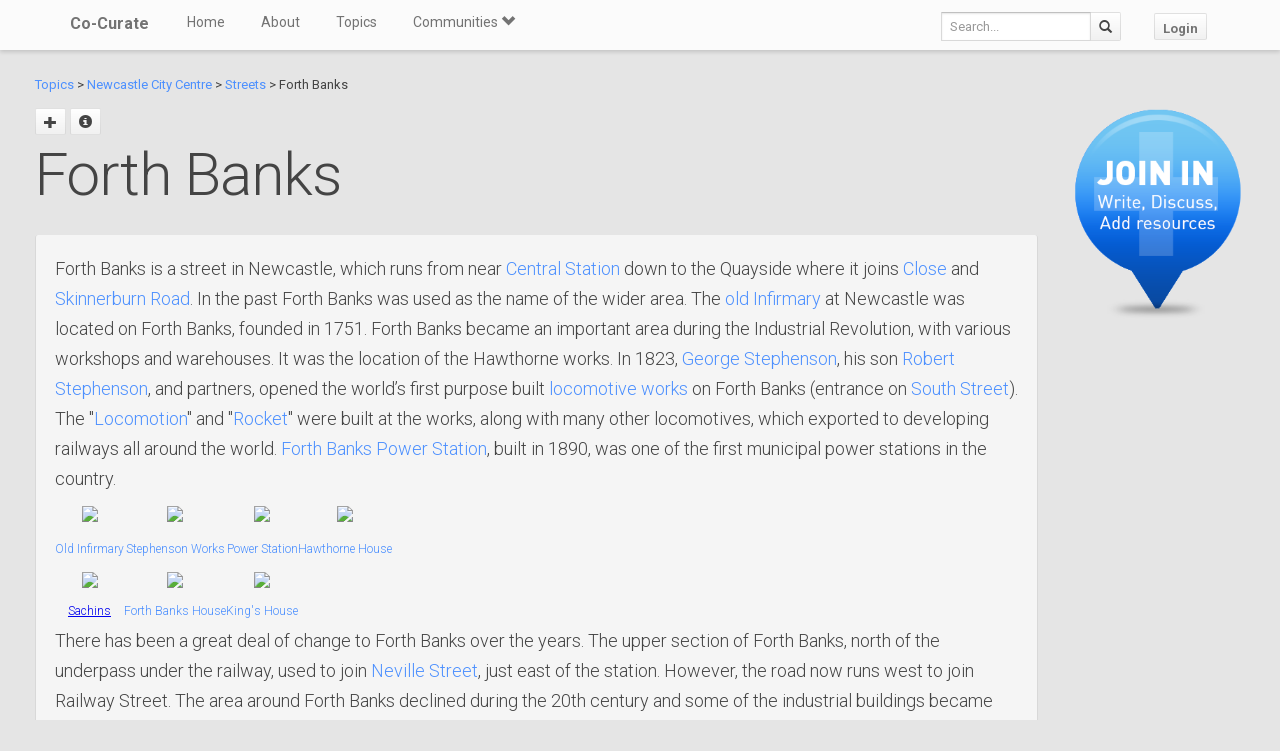

--- FILE ---
content_type: text/html; charset=utf-8
request_url: https://co-curate.ncl.ac.uk/forth-banks/
body_size: 10527
content:



<!DOCTYPE html>
<html lang="en">
<head>
    <meta charset="utf-8">
    <title>Forth Banks, Newcastle | Co-Curate</title>
    <!-- Always force latest IE rendering engine (even in intranet) & Chrome Frame -->
    <meta http-equiv="X-UA-Compatible" content="IE=edge,chrome=1"/>
    <meta name="viewport" content="width=device-width, initial-scale=1.0">
    
    <meta name="keywords" content="Forth Banks, history, local history, heritage, old photographs, community, contribute, north east england">
    <meta name="author" content="">

    <!-- jQuery (necessary for Bootstrap's JavaScript plugins) -->
    <script src="https://ajax.googleapis.com/ajax/libs/jquery/1.11.0/jquery.min.js"></script>
    <script src="//ajax.googleapis.com/ajax/libs/jqueryui/1.10.4/jquery-ui.min.js"></script>
    <script src="/static/js/jquery.cookie.js" type="text/javascript"></script>
    <!-- Include all compiled plugins (below), or include individual files as needed -->
    <script src="/static/bootstrap/js/bootstrap.min.js"></script>

    
    

    <!-- new design layout -->
    <link href="/static/bootstrap/css/bootstrap.min.css" rel="stylesheet">
    <link href='//fonts.googleapis.com/css?family=Roboto:400,300,700' rel='stylesheet' type='text/css'>
    <link rel="stylesheet" href="/static/css/font-awesome.min.css">
    <!--[if IE 7]>
    <link rel="stylesheet" href="/static/css/font-awesome-ie7.min.css">
    <![endif]-->
    <link href="/static/css/bootplus.css" rel="stylesheet">
    <link href="/static/css/bootplus-responsive.css" rel="stylesheet">
    <link href="/static/css/sl-slide.css" rel="stylesheet">

    <!-- Bootstrap -->
    <link rel="stylesheet" href="//ajax.googleapis.com/ajax/libs/jqueryui/1.10.4/themes/smoothness/jquery-ui.css"/>
    <link rel="stylesheet" type="text/css" href="/static/DataTables/media/css/dataTables.bootstrap.css">

    <!-- Add fancyBox css -->
    <link rel="stylesheet" href="/static/fancybox/jquery.fancybox.css" type="text/css" media="screen"/>
    <link rel="stylesheet" href="/static/fancybox/helpers/jquery.fancybox-buttons.css" type="text/css"
          media="screen"/>
    <link rel="stylesheet" href="/static/fancybox/helpers/jquery.fancybox-thumbs.css" type="text/css"
          media="screen"/>

    <link href="/static/owl-carousel/owl.carousel.css" rel="stylesheet">
    <link href="/static/owl-carousel/owl.theme.css" rel="stylesheet">

    <link href="/static/select2/select2.css" rel="stylesheet">


    <link href="/static/dynatree/skin/ui.dynatree.css" rel="stylesheet" type="text/css" id="skinSheet">

    <link rel="stylesheet" type="text/css" href="/static/fluent_comments/css/ajaxcomments.css"/>
    <!-- Custom styles for this template -->
    <link href="/static/css/local_css.css" rel="stylesheet">


    <!-- HTML5 Shim and Respond.js IE8 support of HTML5 elements and media queries -->
    <!-- WARNING: Respond.js doesn't work if you view the page via file:// -->
    <!--[if lt IE 9]>
    <script src="https://oss.maxcdn.com/libs/html5shiv/3.7.0/html5shiv.js"></script>
    <script src="https://oss.maxcdn.com/libs/respond.js/1.4.2/respond.min.js"></script>
    <![endif]-->

    <!--[if lte IE 7]>
        <link rel="stylesheet" type="text/css" href="/static/bootstrap/css/boostrap-ie7.css" />
    <![endif]-->

    <meta name="google-site-verification" content="FVGFzl4ruLRFuDWPTcgDc4hOwWEKr9IG1mrD_SeddWc" />
    
    
</head>
<body>

<header id="top" class="navbar navbar-fixed-top" role="banner">
    <div class="navbar-inner">
        <div class="container">
            <div class="navbar-header ">
                <button type="button" class="navbar-toggle" data-toggle="collapse" data-target=".navbar-collapse">
                    <span class="sr-only">Toggle navigation</span>
                    <span class="icon-bar"></span>
                    <span class="icon-bar"></span>
                    <span class="icon-bar"></span>
                </button>
                <a class="brand" href="/">Co-Curate</a>
            </div>

            <nav class="collapse navbar-collapse " role="navigation">
                <ul class="nav navbar-left">
                    <li>
                        <a href="/">Home</a>
                    </li>
                    <li>
                        <a href="/about/">About</a>
                    </li>
                    <li>
                        <a href="/topics/">Topics</a>
                    </li>
                    <li class="dropdown">
                        <a href="#" class="dropdown-toggle" data-toggle="dropdown">Communities <span
                                class="glyphicon glyphicon-chevron-down"></span></a>
                        
                            <ul class="dropdown-menu">
    
    <li><a href="/communities/9/view/">Co-Curate</a></li>
    
    <li><a href="/communities/10/view/">Tyneside Irish Cultural Society</a></li>
    
    <li role="presentation" class="divider"></li>
    <li><a href="/communities/">View All Communities</a></li>
</ul>
                        
                    </li>
                    
                </ul>
                <ul class="nav navbar-nav navbar-right">
                    <li class="hidden-sm hidden-xs">
                        <form class="navbar-form  navbar-input-group" action="/resources/add/search/">
                            <div class="form-group">
                                <input type="text" class="form-control navbar-search" name="q" placeholder="Search...">
                            </div>
                            <button class="btn btn-default" type="submit"><span
                                    class="glyphicon glyphicon-search"></span></button>
                        </form>
                    </li>
                    
                        <li><a href="/accounts/login/?next=/forth-banks/" class="btn btn-default">Login</a>
                        </li>
                    
                </ul>
                <!--/.nav-collapse -->
            </nav>
            <!--/.container -->
        </div>
        <!--/.navbar-inner -->
    </div>
</header>





<div class="container-fluid" id="main_content">
    
    



    
    
    <div class="row-fluid">
        <div class="col-sm-10 col-md-10">

            <p>
            <a href="/topics/">Topics</a> >
            
                
                    <a href="/city-centre-newcastle/" >Newcastle City Centre</a> >
                
            
                
                    <a href="/streets-of-newcastle-city-centre/" >Streets</a> >
                
            
            Forth Banks
            </p>


            <div id="topic_title" class="hero-unit">
                <a class="fancy_popup fancybox.ajax btn" title="Add sub topic"
                       href="/forth-banks/add/"><span class="glyphicon glyphicon-plus"></span></a>
                
                    
                
                
                <a href="#" class="btn btn-sm" data-toggle="modal" data-target="#topic-info-modal" title="Topic Info">
                       <span class="glyphicon glyphicon-info-sign"></span></a>
                <h1>
                    Forth Banks

                
                </h1>
                <br />
                <div>
                    <div class="well white">Forth Banks is a street in Newcastle, which runs from near <a href="../newcastle-central-station/">Central Station</a> down to the Quayside where it joins <a href="../the-close/">Close</a> and <a href="../skinnerburn-road/">Skinnerburn Road</a>. In the past Forth Banks was used as the name of the wider area. The <a href="../old-infirmary/">old Infirmary</a> at Newcastle was located on Forth Banks, founded in 1751. Forth Banks became an important area during the Industrial Revolution, with various workshops and warehouses. It was the location of the Hawthorne works. In 1823, <a href="../george-stephenson-1781-1848/">George Stephenson</a>, his son <a href="../robert-stephenson/">Robert Stephenson</a>, and partners, opened the world&rsquo;s first purpose built <a href="../stephenson-works-forth-banks-newcastle/">locomotive works</a> on Forth Banks (entrance on <a href="../south-street-newcastle/">South Street</a>). The "<a href="../locomotion-no-1/">Locomotion</a>" and "<a href="../rocket/">Rocket</a>" were built at the works, along with many other locomotives, which exported to developing railways all around the world. <a href="../forth-banks-power-station/">Forth Banks Power Station</a>, built in 1890, was one of the first municipal power stations in the country.&nbsp;
<table style="border-spacing: 10px;">
<tbody>
<tr>
<td style="text-align: center; padding: 4px;"><a title="Old Infirmary" href="../old-infirmary/"><img src="https://farm4.staticflickr.com/3284/4075701125_f90b292308_z.jpg" width="160" height="96" /></a></td>
<td style="text-align: center; padding: 4px;"><a title="Stephenson Works" href="../stephenson-works-forth-banks-newcastle/"><img src="http://s0.geograph.org.uk/geophotos/04/31/87/4318744_1ad968b5_120x120.jpg" width="160" height="120" /></a></td>
<td style="text-align: center; padding: 4px;"><a title="Forth Banks Power Station" href="../forth-banks-power-station/"><img src="https://upload.wikimedia.org/wikipedia/commons/0/02/Forth_Banks_power_station_interior.jpg" width="160" height="125" /></a></td>
<td style="text-align: center; padding: 4px;"><a title="Hawthorne House" href="../hawthorne-house-forth-banks-newcastle/"><img src="http://s0.geograph.org.uk/geophotos/04/10/87/4108711_31aeafc5.jpg" width="160" height="106" /></a></td>
</tr>
<tr>
<td style="text-align: center;"><a style="font-size: 12px;" title="Gateshead" href="../old-infirmary/">Old Infirmary</a></td>
<td style="text-align: center;"><a style="font-size: 12px;" title="Stephenson Works" href="../stephenson-works-forth-banks-newcastle/">Stephenson Works</a></td>
<td style="text-align: center;"><a style="font-size: 12px;" title="Forth Banks Power Station" href="../forth-banks-power-station/">Power Station</a></td>
<td style="text-align: center;"><a style="font-size: 12px;" title="Hawthorne House" href="../hawthorne-house-forth-banks-newcastle/">Hawthorne House</a></td>
</tr>
<tr>
<td style="text-align: center;"><a title="Former Hawthorne Inn" href="../former-hawthorne-inn-forth-banks-newcastle/"><img src="https://farm3.staticflickr.com/2435/4090458659_a3f17214fc_z.jpg" width="160" height="124" /></a></td>
<td style="text-align: center;"><a title="Forth Banks House" href="../forth-banks-house-newcastle/"><img src="http://s0.geograph.org.uk/geophotos/03/39/43/3394379_6128843c.jpg" width="160" height="120" /></a></td>
<td style="text-align: center;"><a title="King's House" href="../kings-house-forth-banks-newcastle/"><img src="http://s0.geograph.org.uk/geophotos/02/71/46/2714661_df517170.jpg" width="160" height="120" /></a></td>
<td style="text-align: center;">&nbsp;</td>
</tr>
<tr>
<td style="text-align: center;"><a href="../former-hawthorne-inn-forth-banks-newcastle/"><span style="color: #0000ee;"><span style="font-size: 12px;"><u>Sachins</u></span></span></a></td>
<td style="text-align: center;"><a style="font-size: 12px;" title="Forth Banks House" href="../forth-banks-house-newcastle/">Forth Banks House</a></td>
<td style="text-align: center;"><a style="font-size: 12px;" title="King's House" href="../kings-house-forth-banks-newcastle/">King's House</a></td>
<td style="text-align: center;">&nbsp;</td>
</tr>
</tbody>
</table>
<p>There has been a great deal of change to Forth Banks over the years. The upper section of Forth Banks, north of the underpass under the railway, used to join&nbsp;<a href="../neville-street/">Neville Street</a>, just east of the station. However, the road now runs west to join Railway Street. The area around Forth Banks declined during the 20th century and some of the industrial buildings became derelict. However, the area has seen regeneration as the '<a title="Stephenson Quarter" href="../stephenson-quarter-newcastle/">Stephenson Quarter</a>', with both new buildings, such as the Crowne Plaza Hotel, and renovation of some of the older buildings.</p>
</div>
                </div>

                
                    
                        
                    
                        
                            <a href="/streets-of-newcastle-city-centre/" class="btn btn-sml btn-info">Streets</a>
                        
                    
                    
                        <a href="/pottery-lane-newcastle/" class="btn btn-sml btn-info">Pottery Lane</a>
                    
                        <a href="/the-close/" class="btn btn-sml btn-info">Close</a>
                    
                        <a href="/stephenson-quarter-newcastle/" class="btn btn-sml btn-info">Stephenson Quarter</a>
                    
                        <a href="/skinnerburn-road/" class="btn btn-sml btn-info">Skinnerburn Road</a>
                    
                        <a href="/forth-street/" class="btn btn-sml btn-info">Forth Street</a>
                    
                

                
                    <a href="/former-hawthorne-inn-forth-banks-newcastle/" class="btn btn-sml">Former Hawthorne Inn</a>
                
                    <a href="/forth-banks-house-newcastle/" class="btn btn-sml">Forth Banks House</a>
                
                    <a href="/forth-banks-power-station/" class="btn btn-sml">Forth Banks Power Station (1890 - 1907)</a>
                
                    <a href="/hawthorne-house-forth-banks-newcastle/" class="btn btn-sml">Hawthorne House</a>
                
                    <a href="/kings-house-forth-banks-newcastle/" class="btn btn-sml">King&#x27;s House</a>
                
                    <a href="/old-infirmary/" class="btn btn-sml">Old Infirmary</a>
                
                    <a href="/stephenson-works-forth-banks-newcastle/" class="btn btn-sml">Stephenson Works</a>
                

            </div>
        </div>
        <div class="col-sm-2 col-md-2">

            
                <div class="sidebar-nav">
                    <div class="join_in">
                        <a href="/join-in/">
                            <img src="/static/img/join_icon.png" width="175" height="230">
                        </a>
                    </div>
                </div>
            


        </div>

    </div>
    <div class="row-fluid">
        <div class="col-sm-12 col-md-12">


            
            <div class="action-tab">
                <div class="row">
                
                    <div class="col-sm-6">
                        
                        <a href="/info-resources/" class="btn btn-default fancy_popup fancybox.iframe">
                                        26 Resources
                        </a>
                        <div class="btn-group active">
                            <button type="button" class="btn btn-success dropdown-toggle active" data-toggle="dropdown">
                                        Select View
                                        <span class="glyphicon glyphicon-chevron-down"></span>
                            </button>
                            <ul class="dropdown-menu" role="menu">
                                        <li><a href="#resources_grid" data-toggle="tab">Grid view</a></li>
                                        <li><a href="#resources_carousel" data-toggle="tab">Slide show</a></li>
                            </ul>
                        </div>
                        
                            <a class="btn btn-sm btn-success"
                                       href="/accounts/login/?next=/forth-banks/">Add Resource</a>
                        


                    </div>
                    <div class="col-sm-6">
                        <div class="pull-right">
                            <div class="btn-group" id="resource_tabs">
                                <a href="#comments_thread" class="btn btn-primary" data-toggle="tab"> +Comment</a>
                                
                                    <a class="btn btn-sm btn-primary"
                                 href="/forth-banks/history/">Timeline (3 events)</a>
                                
                            </div>
                        </div>
                    </div>
                
                </div>
            </div>
            <div class="tab-content">
                <div class="tab-pane" id="resources_carousel">
                    
                    
<div id="owl-carousel">
    
        <div class="item">
            <a class="fancy_popup_resource fancybox.iframe" href="/resources/view/29008/">
    <img src="https://farm3.staticflickr.com/2595/4082690710_069a544299_z.jpg" style="border: 3px solid #000; border-radius: 10px;"/>
</a>

<div class="item_content">
<h6>
    
        <span class="glyphicon glyphicon-picture"></span>
    
    from <a href="">Newcastle libraries</a> (flickr)
</h6>
<h5>

        049589:The Infirmary Forth Banks Newcastle upon Tyne Muss B. c.1795

</h5>


    <hr style="margin: 10px 0;" />
    <small>
        Pinned by
        <em><a href="/core/profile/4/">Simon Cotterill</a></em>
    </small>



</div>
        </div>
    
        <div class="item">
            <a class="fancy_popup_resource fancybox.iframe" href="/resources/view/32694/">
    <img src="https://farm3.staticflickr.com/2680/4075559389_8ba522d013_z.jpg" style="border: 3px solid #000; border-radius: 10px;"/>
</a>

<div class="item_content">
<h6>
    
        <span class="glyphicon glyphicon-picture"></span>
    
    from <a href="">Newcastle libraries</a> (flickr)
</h6>
<h5>

        003071:Infirmary Forth Banks Newcastle upon Tyne Unknown c.1900

</h5>


    <hr style="margin: 10px 0;" />
    <small>
        Pinned by
        <em><a href="/core/profile/4/">Simon Cotterill</a></em>
    </small>



</div>
        </div>
    
        <div class="item">
            <a class="fancy_popup_resource fancybox.iframe" href="/resources/view/31261/">
    <img src="https://farm3.staticflickr.com/2600/4079102798_f0a993e790_z.jpg" style="border: 3px solid #000; border-radius: 10px;"/>
</a>

<div class="item_content">
<h6>
    
        <span class="glyphicon glyphicon-picture"></span>
    
    from <a href="">Newcastle libraries</a> (flickr)
</h6>
<h5>

        023302:Forths Banks Central Newcastle Upon Tyne City Engineers 1975

</h5>


    <hr style="margin: 10px 0;" />
    <small>
        Pinned by
        <em><a href="/core/profile/4/">Simon Cotterill</a></em>
    </small>



</div>
        </div>
    
        <div class="item">
            <a class="fancy_popup_resource fancybox.iframe" href="/resources/view/26403/">
    <img src="https://farm3.staticflickr.com/2435/4090458659_a3f17214fc_z.jpg" style="border: 3px solid #000; border-radius: 10px;"/>
</a>

<div class="item_content">
<h6>
    
        <span class="glyphicon glyphicon-picture"></span>
    
    from <a href="">Newcastle libraries</a> (flickr)
</h6>
<h5>

        714533:Hawthorn Inn Forth Banks.  Unknown.  1966.

</h5>


    <hr style="margin: 10px 0;" />
    <small>
        Pinned by
        <em><a href="/core/profile/4/">Simon Cotterill</a></em>
    </small>



</div>
        </div>
    
        <div class="item">
            <a class="fancy_popup_resource fancybox.iframe" href="/resources/view/31256/">
    <img src="https://farm3.staticflickr.com/2592/4079105628_75283f604d_z.jpg" style="border: 3px solid #000; border-radius: 10px;"/>
</a>

<div class="item_content">
<h6>
    
        <span class="glyphicon glyphicon-picture"></span>
    
    from <a href="">Newcastle libraries</a> (flickr)
</h6>
<h5>

        023315:Forth Banks Central Newcastle Upon Tyne City Engineers 1975

</h5>


    <hr style="margin: 10px 0;" />
    <small>
        Pinned by
        <em><a href="/core/profile/4/">Simon Cotterill</a></em>
    </small>



</div>
        </div>
    
        <div class="item">
            <a class="fancy_popup_resource fancybox.iframe" href="/resources/view/29875/">
    <img src="https://farm3.staticflickr.com/2557/4080687731_7dbb0ff57f_z.jpg" style="border: 3px solid #000; border-radius: 10px;"/>
</a>

<div class="item_content">
<h6>
    
        <span class="glyphicon glyphicon-picture"></span>
    
    from <a href="">Newcastle libraries</a> (flickr)
</h6>
<h5>

        040834:Forth Banks Newcastle upon Tyne Unknown c.1900

</h5>


    <hr style="margin: 10px 0;" />
    <small>
        Pinned by
        <em><a href="/core/profile/4/">Simon Cotterill</a></em>
    </small>



</div>
        </div>
    
        <div class="item">
            <a class="fancy_popup_resource fancybox.iframe" href="/resources/view/31255/">
    <img src="https://farm3.staticflickr.com/2470/4078351861_954fe070f9_z.jpg" style="border: 3px solid #000; border-radius: 10px;"/>
</a>

<div class="item_content">
<h6>
    
        <span class="glyphicon glyphicon-picture"></span>
    
    from <a href="">Newcastle libraries</a> (flickr)
</h6>
<h5>

        023316:Forth Banks Newcastle upon Tyne City Engineers 1975

</h5>


    <hr style="margin: 10px 0;" />
    <small>
        Pinned by
        <em><a href="/core/profile/4/">Simon Cotterill</a></em>
    </small>



</div>
        </div>
    
        <div class="item">
            <a class="fancy_popup_resource fancybox.iframe" href="/resources/view/31262/">
    <img src="https://farm4.staticflickr.com/3504/4079102110_2a19001c41_z.jpg" style="border: 3px solid #000; border-radius: 10px;"/>
</a>

<div class="item_content">
<h6>
    
        <span class="glyphicon glyphicon-picture"></span>
    
    from <a href="">Newcastle libraries</a> (flickr)
</h6>
<h5>

        023301:Forth Banks Newcastle upon Tyne City Engineers 1975

</h5>


    <hr style="margin: 10px 0;" />
    <small>
        Pinned by
        <em><a href="/core/profile/4/">Simon Cotterill</a></em>
    </small>



</div>
        </div>
    
        <div class="item">
            <a class="fancy_popup_resource fancybox.iframe" href="/resources/view/26389/">
    <img src="https://farm3.staticflickr.com/2707/4091236176_a57c5a78e2_z.jpg" style="border: 3px solid #000; border-radius: 10px;"/>
</a>

<div class="item_content">
<h6>
    
        <span class="glyphicon glyphicon-picture"></span>
    
    from <a href="">Newcastle libraries</a> (flickr)
</h6>
<h5>

        715657:Forth Banks Newcastle upon Tyne Unknown 1973

</h5>


    <hr style="margin: 10px 0;" />
    <small>
        Pinned by
        <em><a href="/core/profile/4/">Simon Cotterill</a></em>
    </small>



</div>
        </div>
    
        <div class="item">
            <a class="fancy_popup_resource fancybox.iframe" href="/resources/view/30302/">
    <img src="https://farm3.staticflickr.com/2695/4080321639_a41c3d59a7_z.jpg" style="border: 3px solid #000; border-radius: 10px;"/>
</a>

<div class="item_content">
<h6>
    
        <span class="glyphicon glyphicon-picture"></span>
    
    from <a href="">Newcastle libraries</a> (flickr)
</h6>
<h5>

        035602:Fishwives selling fish on the corner of Neville Street and Forth Banks, Newcastle upon Tyne c.1890

</h5>


    <hr style="margin: 10px 0;" />
    <small>
        Pinned by
        <em><a href="/core/profile/4/">Simon Cotterill</a></em>
    </small>



</div>
        </div>
    
        <div class="item">
            <a class="fancy_popup_resource fancybox.iframe" href="/resources/view/20236/">
    <img src="https://farm9.staticflickr.com/8403/8692549472_5c8de211cf_z.jpg" style="border: 3px solid #000; border-radius: 10px;"/>
</a>

<div class="item_content">
<h6>
    
        <span class="glyphicon glyphicon-picture"></span>
    
    from <a href="">TWAM</a> (flickr)
</h6>
<h5>

        Forth Banks

</h5>


    <hr style="margin: 10px 0;" />
    <small>
        Pinned by
        <em><a href="/core/profile/4/">Simon Cotterill</a></em>
    </small>



</div>
        </div>
    
        <div class="item">
            <a class="fancy_popup_resource fancybox.iframe" href="/resources/view/20241/">
    <img src="https://farm9.staticflickr.com/8254/8691421269_fdacd178d7_z.jpg" style="border: 3px solid #000; border-radius: 10px;"/>
</a>

<div class="item_content">
<h6>
    
        <span class="glyphicon glyphicon-picture"></span>
    
    from <a href="">TWAM</a> (flickr)
</h6>
<h5>

        The lowering of a tunnel

</h5>


    <hr style="margin: 10px 0;" />
    <small>
        Pinned by
        <em><a href="/core/profile/4/">Simon Cotterill</a></em>
    </small>



</div>
        </div>
    
        <div class="item">
            <a class="fancy_popup_resource fancybox.iframe" href="/resources/view/25785/">
    <img src="https://farm9.staticflickr.com/8066/8189729833_de3e7b5e5a_z.jpg" style="border: 3px solid #000; border-radius: 10px;"/>
</a>

<div class="item_content">
<h6>
    
        <span class="glyphicon glyphicon-picture"></span>
    
    from <a href="">Newcastle libraries</a> (flickr)
</h6>
<h5>

        Tor259, Forth Banks, Newcastle upon Tyne

</h5>


    <hr style="margin: 10px 0;" />
    <small>
        Pinned by
        <em><a href="/core/profile/4/">Simon Cotterill</a></em>
    </small>



</div>
        </div>
    
        <div class="item">
            <a class="fancy_popup_resource fancybox.iframe" href="/resources/view/29256/">
    <img src="https://farm4.staticflickr.com/3483/4081787082_d3846cb266_z.jpg" style="border: 3px solid #000; border-radius: 10px;"/>
</a>

<div class="item_content">
<h6>
    
        <span class="glyphicon glyphicon-picture"></span>
    
    from <a href="">Newcastle libraries</a> (flickr)
</h6>
<h5>

        Forth Banks, Newcastle c1900

</h5>


    <hr style="margin: 10px 0;" />
    <small>
        Pinned by
        <em><a href="/core/profile/4/">Simon Cotterill</a></em>
    </small>



</div>
        </div>
    
        <div class="item">
            <a class="fancy_popup_resource fancybox.iframe" href="/resources/view/91248/">
    <img src="http://s0.geograph.org.uk/geophotos/04/10/87/4108711_31aeafc5.jpg" style="border: 3px solid #000; border-radius: 10px;"/>
</a>

<div class="item_content">
<h6>
    
        <span class="glyphicon glyphicon-picture"></span>
    
    from <a href="#">Geograph</a> (geograph)
</h6>
<h5>

        Forth Banks

</h5>


    <hr style="margin: 10px 0;" />
    <small>
        Pinned by
        <em><a href="/core/profile/4/">Simon Cotterill</a></em>
    </small>



</div>
        </div>
    
        <div class="item">
            <a class="fancy_popup_resource fancybox.iframe" href="/resources/view/46724/">
    <img src="http://s0.geograph.org.uk/geophotos/02/72/17/2721758_5f43bc4b.jpg" style="border: 3px solid #000; border-radius: 10px;"/>
</a>

<div class="item_content">
<h6>
    
        <span class="glyphicon glyphicon-align-left"></span>
    
    from <a href="#">Geograph</a> (geograph)
</h6>
<h5>

        Development at junction of Skinnerburn Road and Forth Banks

</h5>


    <hr style="margin: 10px 0;" />
    <small>
        Pinned by
        <em><a href="/core/profile/4/">Simon Cotterill</a></em>
    </small>



</div>
        </div>
    
        <div class="item">
            <a class="fancy_popup_resource fancybox.iframe" href="/resources/view/91263/">
    <img src="http://s0.geograph.org.uk/geophotos/04/10/60/4106083_f0f3e209.jpg" style="border: 3px solid #000; border-radius: 10px;"/>
</a>

<div class="item_content">
<h6>
    
        <span class="glyphicon glyphicon-picture"></span>
    
    from <a href="#">Geograph</a> (geograph)
</h6>
<h5>

        Changing skyline around Forth Banks

</h5>


    <hr style="margin: 10px 0;" />
    <small>
        Pinned by
        <em><a href="/core/profile/4/">Simon Cotterill</a></em>
    </small>



</div>
        </div>
    
        <div class="item">
            <a class="fancy_popup_resource fancybox.iframe" href="/resources/view/91267/">
    <img src="http://s0.geograph.org.uk/geophotos/04/80/00/4800091_b30ad332.jpg" style="border: 3px solid #000; border-radius: 10px;"/>
</a>

<div class="item_content">
<h6>
    
        <span class="glyphicon glyphicon-picture"></span>
    
    from <a href="#">Geograph</a> (geograph)
</h6>
<h5>

        Junction of Forth Banks &amp; Forth Street, Newcastle upon Tyne

</h5>


    <hr style="margin: 10px 0;" />
    <small>
        Pinned by
        <em><a href="/core/profile/4/">Simon Cotterill</a></em>
    </small>



</div>
        </div>
    
        <div class="item">
            <a class="fancy_popup_resource fancybox.iframe" href="/resources/view/91269/">
    <img src="http://s0.geograph.org.uk/geophotos/04/77/22/4772296_fa5882a0.jpg" style="border: 3px solid #000; border-radius: 10px;"/>
</a>

<div class="item_content">
<h6>
    
        <span class="glyphicon glyphicon-picture"></span>
    
    from <a href="#">Geograph</a> (geograph)
</h6>
<h5>

        New steps from Forth Banks

</h5>


    <hr style="margin: 10px 0;" />
    <small>
        Pinned by
        <em><a href="/core/profile/4/">Simon Cotterill</a></em>
    </small>



</div>
        </div>
    
        <div class="item">
            <a href="/skinnerburn-road/" class="" title="Skinnerburn Road">
    
        <img src="http://s0.geograph.org.uk/geophotos/02/73/43/2734351_f99b5c3e.jpg" alt="Skinnerburn Road"  style="border: 3px solid #000; border-radius: 10px;">
    
</a>
<h6>
    <span class="glyphicon glyphicon-folder-open"></span>&nbsp
    
    <a href="/skinnerburn-road/" class="">Co-Curate Page</a>
</h6>
<h5>
    Skinnerburn Road<br />
    <em>&#45; Skinner Burn&amp;nbsp;is a stream which&amp;nbsp;used to form the boundry between Newcastle and Elswick. Skinnerburn road runs along the side of the River Tyne west of where the burn joins the …</em>
</h5>

        </div>
    
        <div class="item">
            <a href="/the-close/" class="" title="Close">
    
        <img src="https://farm8.staticflickr.com/7565/16227522731_766c053c80_z.jpg" alt="Close"  style="border: 3px solid #000; border-radius: 10px;">
    
</a>
<h6>
    <span class="glyphicon glyphicon-folder-open"></span>&nbsp
    
    <a href="/the-close/" class="">Co-Curate Page</a>
</h6>
<h5>
    Close<br />
    <em>&#45; Overview Map Street View Close is a street in the Quayside area of Newcastle upon Tyne. It runs south west from Sandhill to Forth Banks and Skinnerburn Road. Close was …</em>
</h5>

        </div>
    
        <div class="item">
            <a href="/forth-street/" class="" title="Forth Street">
    
        <img src="https://farm3.staticflickr.com/2552/4079103834_76a0dd5551_z.jpg" alt="Forth Street"  style="border: 3px solid #000; border-radius: 10px;">
    
</a>
<h6>
    <span class="glyphicon glyphicon-folder-open"></span>&nbsp
    
    <a href="/forth-street/" class="">Co-Curate Page</a>
</h6>
<h5>
    Forth Street<br />
    <em>&#45; &quot;Forth Street was laid out 1811 as an extension of the medieval street called The Postern to link to Forth Banks...It was moved south before 1896 as a result of …</em>
</h5>

        </div>
    
        <div class="item">
            <a class="fancy_popup_resource fancybox.iframe" href="/resources/view/92779/">
    <img src="https://farm1.staticflickr.com/812/26698618007_b40fd857d7_z.jpg" style="border: 3px solid #000; border-radius: 10px;"/>
</a>

<div class="item_content">
<h6>
    
        <span class="glyphicon glyphicon-picture"></span>
    
    from <a href="">Flickr</a> (flickr)
</h6>
<h5>

        Queen Elizabeth II Metro Bridge

</h5>


    <hr style="margin: 10px 0;" />
    <small>
        Pinned by
        <em><a href="/core/profile/4/">Simon Cotterill</a></em>
    </small>



</div>
        </div>
    
        <div class="item">
            <a class="fancy_popup_resource fancybox.iframe" href="/resources/view/92781/">
    <img src="https://farm1.staticflickr.com/858/39758925260_135e557254_z.jpg" style="border: 3px solid #000; border-radius: 10px;"/>
</a>

<div class="item_content">
<h6>
    
        <span class="glyphicon glyphicon-picture"></span>
    
    from <a href="">Flickr</a> (flickr)
</h6>
<h5>

        Forth Banks, Newcastle

</h5>


    <hr style="margin: 10px 0;" />
    <small>
        Pinned by
        <em><a href="/core/profile/4/">Simon Cotterill</a></em>
    </small>



</div>
        </div>
    
        <div class="item">
            <a href="/stephenson-quarter-newcastle/" class="" title="Stephenson Quarter">
    
        <img src="https://s0.geograph.org.uk/geophotos/04/61/18/4611858_150a0712.jpg" alt="Stephenson Quarter"  style="border: 3px solid #000; border-radius: 10px;">
    
</a>
<h6>
    <span class="glyphicon glyphicon-folder-open"></span>&nbsp
    
    <a href="/stephenson-quarter-newcastle/" class="">Co-Curate Page</a>
</h6>
<h5>
    Stephenson Quarter<br />
    <em>&#45; A mixed-use development centred around the historic Robert Stephenson &amp;amp; Co. Locomotive Works. The development is led by the Clouston Group and includes:&amp;nbsp; Crowne Plaza Hotel Rocket &amp;amp; Multi-Storey Car …</em>
</h5>

        </div>
    
        <div class="item">
            <a class="fancy_popup_resource fancybox.iframe" href="/resources/view/116554/">
    <img src="/uploads/thumbs2/metal_and_dust.png" alt="" style="border: 3px solid #000; border-radius: 10px;" >
</a>
<h6>
    
        <span class="glyphicon glyphicon-align-left"></span>
    
    from <a href="https://metalanddust.org/2016/07/01/newcastles-secret-park-and-the-hidden-history-of-city-fun/" rel="nofollow">https://metalanddust.org/2016…</a>





</h6>
<h5>
    Newcastle’s Secret Park and the Hidden History of City Fun<br />
    <em>&#45; &quot;Most Newcastle residents are familiar with Leazes Park, Exhibition Park, Gosforth Park and Jesmond Dene. But few are aware that there’s a park hidden away in central Newcastle.....The Redheugh Bridge …</em>
</h5>

    <hr style="margin: 10px 0;" />
    <small>
        <strong>Added by</strong><br />
        <em><a href="/core/profile/371/">Peter Smith</a></em>
    </small>


        </div>
    
</div>

                </div>
                <div class="tab-pane active" id="resources_grid">
                    
                    
<div id="resource_container">
    <div id="loading"><img src="/static/img/loading.gif"/></div>

    
        <div class="item">
               <a class="fancy_popup_resource fancybox.iframe" href="/resources/view/29008/">
    <img src="https://farm3.staticflickr.com/2595/4082690710_069a544299_z.jpg" style="border: 3px solid #000; border-radius: 10px;"/>
</a>

<div class="item_content">
<h6>
    
        <span class="glyphicon glyphicon-picture"></span>
    
    from <a href="">Newcastle libraries</a> (flickr)
</h6>
<h5>

        049589:The Infirmary Forth Banks Newcastle upon Tyne Muss B. c.1795

</h5>


    <hr style="margin: 10px 0;" />
    <small>
        Pinned by
        <em><a href="/core/profile/4/">Simon Cotterill</a></em>
    </small>



</div>

            
        </div>
    
        <div class="item">
               <a class="fancy_popup_resource fancybox.iframe" href="/resources/view/32694/">
    <img src="https://farm3.staticflickr.com/2680/4075559389_8ba522d013_z.jpg" style="border: 3px solid #000; border-radius: 10px;"/>
</a>

<div class="item_content">
<h6>
    
        <span class="glyphicon glyphicon-picture"></span>
    
    from <a href="">Newcastle libraries</a> (flickr)
</h6>
<h5>

        003071:Infirmary Forth Banks Newcastle upon Tyne Unknown c.1900

</h5>


    <hr style="margin: 10px 0;" />
    <small>
        Pinned by
        <em><a href="/core/profile/4/">Simon Cotterill</a></em>
    </small>



</div>

            
        </div>
    
        <div class="item">
               <a class="fancy_popup_resource fancybox.iframe" href="/resources/view/31261/">
    <img src="https://farm3.staticflickr.com/2600/4079102798_f0a993e790_z.jpg" style="border: 3px solid #000; border-radius: 10px;"/>
</a>

<div class="item_content">
<h6>
    
        <span class="glyphicon glyphicon-picture"></span>
    
    from <a href="">Newcastle libraries</a> (flickr)
</h6>
<h5>

        023302:Forths Banks Central Newcastle Upon Tyne City Engineers 1975

</h5>


    <hr style="margin: 10px 0;" />
    <small>
        Pinned by
        <em><a href="/core/profile/4/">Simon Cotterill</a></em>
    </small>



</div>

            
        </div>
    
        <div class="item">
               <a class="fancy_popup_resource fancybox.iframe" href="/resources/view/26403/">
    <img src="https://farm3.staticflickr.com/2435/4090458659_a3f17214fc_z.jpg" style="border: 3px solid #000; border-radius: 10px;"/>
</a>

<div class="item_content">
<h6>
    
        <span class="glyphicon glyphicon-picture"></span>
    
    from <a href="">Newcastle libraries</a> (flickr)
</h6>
<h5>

        714533:Hawthorn Inn Forth Banks.  Unknown.  1966.

</h5>


    <hr style="margin: 10px 0;" />
    <small>
        Pinned by
        <em><a href="/core/profile/4/">Simon Cotterill</a></em>
    </small>



</div>

            
        </div>
    
        <div class="item">
               <a class="fancy_popup_resource fancybox.iframe" href="/resources/view/31256/">
    <img src="https://farm3.staticflickr.com/2592/4079105628_75283f604d_z.jpg" style="border: 3px solid #000; border-radius: 10px;"/>
</a>

<div class="item_content">
<h6>
    
        <span class="glyphicon glyphicon-picture"></span>
    
    from <a href="">Newcastle libraries</a> (flickr)
</h6>
<h5>

        023315:Forth Banks Central Newcastle Upon Tyne City Engineers 1975

</h5>


    <hr style="margin: 10px 0;" />
    <small>
        Pinned by
        <em><a href="/core/profile/4/">Simon Cotterill</a></em>
    </small>



</div>

            
        </div>
    
        <div class="item">
               <a class="fancy_popup_resource fancybox.iframe" href="/resources/view/29875/">
    <img src="https://farm3.staticflickr.com/2557/4080687731_7dbb0ff57f_z.jpg" style="border: 3px solid #000; border-radius: 10px;"/>
</a>

<div class="item_content">
<h6>
    
        <span class="glyphicon glyphicon-picture"></span>
    
    from <a href="">Newcastle libraries</a> (flickr)
</h6>
<h5>

        040834:Forth Banks Newcastle upon Tyne Unknown c.1900

</h5>


    <hr style="margin: 10px 0;" />
    <small>
        Pinned by
        <em><a href="/core/profile/4/">Simon Cotterill</a></em>
    </small>



</div>

            
        </div>
    
        <div class="item">
               <a class="fancy_popup_resource fancybox.iframe" href="/resources/view/31255/">
    <img src="https://farm3.staticflickr.com/2470/4078351861_954fe070f9_z.jpg" style="border: 3px solid #000; border-radius: 10px;"/>
</a>

<div class="item_content">
<h6>
    
        <span class="glyphicon glyphicon-picture"></span>
    
    from <a href="">Newcastle libraries</a> (flickr)
</h6>
<h5>

        023316:Forth Banks Newcastle upon Tyne City Engineers 1975

</h5>


    <hr style="margin: 10px 0;" />
    <small>
        Pinned by
        <em><a href="/core/profile/4/">Simon Cotterill</a></em>
    </small>



</div>

            
        </div>
    
        <div class="item">
               <a class="fancy_popup_resource fancybox.iframe" href="/resources/view/31262/">
    <img src="https://farm4.staticflickr.com/3504/4079102110_2a19001c41_z.jpg" style="border: 3px solid #000; border-radius: 10px;"/>
</a>

<div class="item_content">
<h6>
    
        <span class="glyphicon glyphicon-picture"></span>
    
    from <a href="">Newcastle libraries</a> (flickr)
</h6>
<h5>

        023301:Forth Banks Newcastle upon Tyne City Engineers 1975

</h5>


    <hr style="margin: 10px 0;" />
    <small>
        Pinned by
        <em><a href="/core/profile/4/">Simon Cotterill</a></em>
    </small>



</div>

            
        </div>
    
        <div class="item">
               <a class="fancy_popup_resource fancybox.iframe" href="/resources/view/26389/">
    <img src="https://farm3.staticflickr.com/2707/4091236176_a57c5a78e2_z.jpg" style="border: 3px solid #000; border-radius: 10px;"/>
</a>

<div class="item_content">
<h6>
    
        <span class="glyphicon glyphicon-picture"></span>
    
    from <a href="">Newcastle libraries</a> (flickr)
</h6>
<h5>

        715657:Forth Banks Newcastle upon Tyne Unknown 1973

</h5>


    <hr style="margin: 10px 0;" />
    <small>
        Pinned by
        <em><a href="/core/profile/4/">Simon Cotterill</a></em>
    </small>



</div>

            
        </div>
    
        <div class="item">
               <a class="fancy_popup_resource fancybox.iframe" href="/resources/view/30302/">
    <img src="https://farm3.staticflickr.com/2695/4080321639_a41c3d59a7_z.jpg" style="border: 3px solid #000; border-radius: 10px;"/>
</a>

<div class="item_content">
<h6>
    
        <span class="glyphicon glyphicon-picture"></span>
    
    from <a href="">Newcastle libraries</a> (flickr)
</h6>
<h5>

        035602:Fishwives selling fish on the corner of Neville Street and Forth Banks, Newcastle upon Tyne c.1890

</h5>


    <hr style="margin: 10px 0;" />
    <small>
        Pinned by
        <em><a href="/core/profile/4/">Simon Cotterill</a></em>
    </small>



</div>

            
        </div>
    
        <div class="item">
               <a class="fancy_popup_resource fancybox.iframe" href="/resources/view/20236/">
    <img src="https://farm9.staticflickr.com/8403/8692549472_5c8de211cf_z.jpg" style="border: 3px solid #000; border-radius: 10px;"/>
</a>

<div class="item_content">
<h6>
    
        <span class="glyphicon glyphicon-picture"></span>
    
    from <a href="">TWAM</a> (flickr)
</h6>
<h5>

        Forth Banks

</h5>


    <hr style="margin: 10px 0;" />
    <small>
        Pinned by
        <em><a href="/core/profile/4/">Simon Cotterill</a></em>
    </small>



</div>

            
        </div>
    
        <div class="item">
               <a class="fancy_popup_resource fancybox.iframe" href="/resources/view/20241/">
    <img src="https://farm9.staticflickr.com/8254/8691421269_fdacd178d7_z.jpg" style="border: 3px solid #000; border-radius: 10px;"/>
</a>

<div class="item_content">
<h6>
    
        <span class="glyphicon glyphicon-picture"></span>
    
    from <a href="">TWAM</a> (flickr)
</h6>
<h5>

        The lowering of a tunnel

</h5>


    <hr style="margin: 10px 0;" />
    <small>
        Pinned by
        <em><a href="/core/profile/4/">Simon Cotterill</a></em>
    </small>



</div>

            
        </div>
    
        <div class="item">
               <a class="fancy_popup_resource fancybox.iframe" href="/resources/view/25785/">
    <img src="https://farm9.staticflickr.com/8066/8189729833_de3e7b5e5a_z.jpg" style="border: 3px solid #000; border-radius: 10px;"/>
</a>

<div class="item_content">
<h6>
    
        <span class="glyphicon glyphicon-picture"></span>
    
    from <a href="">Newcastle libraries</a> (flickr)
</h6>
<h5>

        Tor259, Forth Banks, Newcastle upon Tyne

</h5>


    <hr style="margin: 10px 0;" />
    <small>
        Pinned by
        <em><a href="/core/profile/4/">Simon Cotterill</a></em>
    </small>



</div>

            
        </div>
    
        <div class="item">
               <a class="fancy_popup_resource fancybox.iframe" href="/resources/view/29256/">
    <img src="https://farm4.staticflickr.com/3483/4081787082_d3846cb266_z.jpg" style="border: 3px solid #000; border-radius: 10px;"/>
</a>

<div class="item_content">
<h6>
    
        <span class="glyphicon glyphicon-picture"></span>
    
    from <a href="">Newcastle libraries</a> (flickr)
</h6>
<h5>

        Forth Banks, Newcastle c1900

</h5>


    <hr style="margin: 10px 0;" />
    <small>
        Pinned by
        <em><a href="/core/profile/4/">Simon Cotterill</a></em>
    </small>



</div>

            
        </div>
    
        <div class="item">
               <a class="fancy_popup_resource fancybox.iframe" href="/resources/view/91248/">
    <img src="http://s0.geograph.org.uk/geophotos/04/10/87/4108711_31aeafc5.jpg" style="border: 3px solid #000; border-radius: 10px;"/>
</a>

<div class="item_content">
<h6>
    
        <span class="glyphicon glyphicon-picture"></span>
    
    from <a href="#">Geograph</a> (geograph)
</h6>
<h5>

        Forth Banks

</h5>


    <hr style="margin: 10px 0;" />
    <small>
        Pinned by
        <em><a href="/core/profile/4/">Simon Cotterill</a></em>
    </small>



</div>

            
        </div>
    
        <div class="item">
               <a class="fancy_popup_resource fancybox.iframe" href="/resources/view/46724/">
    <img src="http://s0.geograph.org.uk/geophotos/02/72/17/2721758_5f43bc4b.jpg" style="border: 3px solid #000; border-radius: 10px;"/>
</a>

<div class="item_content">
<h6>
    
        <span class="glyphicon glyphicon-align-left"></span>
    
    from <a href="#">Geograph</a> (geograph)
</h6>
<h5>

        Development at junction of Skinnerburn Road and Forth Banks

</h5>


    <hr style="margin: 10px 0;" />
    <small>
        Pinned by
        <em><a href="/core/profile/4/">Simon Cotterill</a></em>
    </small>



</div>

            
        </div>
    
        <div class="item">
               <a class="fancy_popup_resource fancybox.iframe" href="/resources/view/91263/">
    <img src="http://s0.geograph.org.uk/geophotos/04/10/60/4106083_f0f3e209.jpg" style="border: 3px solid #000; border-radius: 10px;"/>
</a>

<div class="item_content">
<h6>
    
        <span class="glyphicon glyphicon-picture"></span>
    
    from <a href="#">Geograph</a> (geograph)
</h6>
<h5>

        Changing skyline around Forth Banks

</h5>


    <hr style="margin: 10px 0;" />
    <small>
        Pinned by
        <em><a href="/core/profile/4/">Simon Cotterill</a></em>
    </small>



</div>

            
        </div>
    
        <div class="item">
               <a class="fancy_popup_resource fancybox.iframe" href="/resources/view/91267/">
    <img src="http://s0.geograph.org.uk/geophotos/04/80/00/4800091_b30ad332.jpg" style="border: 3px solid #000; border-radius: 10px;"/>
</a>

<div class="item_content">
<h6>
    
        <span class="glyphicon glyphicon-picture"></span>
    
    from <a href="#">Geograph</a> (geograph)
</h6>
<h5>

        Junction of Forth Banks &amp; Forth Street, Newcastle upon Tyne

</h5>


    <hr style="margin: 10px 0;" />
    <small>
        Pinned by
        <em><a href="/core/profile/4/">Simon Cotterill</a></em>
    </small>



</div>

            
        </div>
    
        <div class="item">
               <a class="fancy_popup_resource fancybox.iframe" href="/resources/view/91269/">
    <img src="http://s0.geograph.org.uk/geophotos/04/77/22/4772296_fa5882a0.jpg" style="border: 3px solid #000; border-radius: 10px;"/>
</a>

<div class="item_content">
<h6>
    
        <span class="glyphicon glyphicon-picture"></span>
    
    from <a href="#">Geograph</a> (geograph)
</h6>
<h5>

        New steps from Forth Banks

</h5>


    <hr style="margin: 10px 0;" />
    <small>
        Pinned by
        <em><a href="/core/profile/4/">Simon Cotterill</a></em>
    </small>



</div>

            
        </div>
    
        <div class="item">
               <a href="/skinnerburn-road/" class="" title="Skinnerburn Road">
    
        <img src="http://s0.geograph.org.uk/geophotos/02/73/43/2734351_f99b5c3e.jpg" alt="Skinnerburn Road"  style="border: 3px solid #000; border-radius: 10px;">
    
</a>
<h6>
    <span class="glyphicon glyphicon-folder-open"></span>&nbsp
    
    <a href="/skinnerburn-road/" class="">Co-Curate Page</a>
</h6>
<h5>
    Skinnerburn Road<br />
    <em>&#45; Skinner Burn&amp;nbsp;is a stream which&amp;nbsp;used to form the boundry between Newcastle and Elswick. Skinnerburn road runs along the side of the River Tyne west of where the burn joins the …</em>
</h5>


            
        </div>
    
        <div class="item">
               <a href="/the-close/" class="" title="Close">
    
        <img src="https://farm8.staticflickr.com/7565/16227522731_766c053c80_z.jpg" alt="Close"  style="border: 3px solid #000; border-radius: 10px;">
    
</a>
<h6>
    <span class="glyphicon glyphicon-folder-open"></span>&nbsp
    
    <a href="/the-close/" class="">Co-Curate Page</a>
</h6>
<h5>
    Close<br />
    <em>&#45; Overview Map Street View Close is a street in the Quayside area of Newcastle upon Tyne. It runs south west from Sandhill to Forth Banks and Skinnerburn Road. Close was …</em>
</h5>


            
        </div>
    
        <div class="item">
               <a href="/forth-street/" class="" title="Forth Street">
    
        <img src="https://farm3.staticflickr.com/2552/4079103834_76a0dd5551_z.jpg" alt="Forth Street"  style="border: 3px solid #000; border-radius: 10px;">
    
</a>
<h6>
    <span class="glyphicon glyphicon-folder-open"></span>&nbsp
    
    <a href="/forth-street/" class="">Co-Curate Page</a>
</h6>
<h5>
    Forth Street<br />
    <em>&#45; &quot;Forth Street was laid out 1811 as an extension of the medieval street called The Postern to link to Forth Banks...It was moved south before 1896 as a result of …</em>
</h5>


            
        </div>
    
        <div class="item">
               <a class="fancy_popup_resource fancybox.iframe" href="/resources/view/92779/">
    <img src="https://farm1.staticflickr.com/812/26698618007_b40fd857d7_z.jpg" style="border: 3px solid #000; border-radius: 10px;"/>
</a>

<div class="item_content">
<h6>
    
        <span class="glyphicon glyphicon-picture"></span>
    
    from <a href="">Flickr</a> (flickr)
</h6>
<h5>

        Queen Elizabeth II Metro Bridge

</h5>


    <hr style="margin: 10px 0;" />
    <small>
        Pinned by
        <em><a href="/core/profile/4/">Simon Cotterill</a></em>
    </small>



</div>

            
        </div>
    
        <div class="item">
               <a class="fancy_popup_resource fancybox.iframe" href="/resources/view/92781/">
    <img src="https://farm1.staticflickr.com/858/39758925260_135e557254_z.jpg" style="border: 3px solid #000; border-radius: 10px;"/>
</a>

<div class="item_content">
<h6>
    
        <span class="glyphicon glyphicon-picture"></span>
    
    from <a href="">Flickr</a> (flickr)
</h6>
<h5>

        Forth Banks, Newcastle

</h5>


    <hr style="margin: 10px 0;" />
    <small>
        Pinned by
        <em><a href="/core/profile/4/">Simon Cotterill</a></em>
    </small>



</div>

            
        </div>
    
        <div class="item">
               <a href="/stephenson-quarter-newcastle/" class="" title="Stephenson Quarter">
    
        <img src="https://s0.geograph.org.uk/geophotos/04/61/18/4611858_150a0712.jpg" alt="Stephenson Quarter"  style="border: 3px solid #000; border-radius: 10px;">
    
</a>
<h6>
    <span class="glyphicon glyphicon-folder-open"></span>&nbsp
    
    <a href="/stephenson-quarter-newcastle/" class="">Co-Curate Page</a>
</h6>
<h5>
    Stephenson Quarter<br />
    <em>&#45; A mixed-use development centred around the historic Robert Stephenson &amp;amp; Co. Locomotive Works. The development is led by the Clouston Group and includes:&amp;nbsp; Crowne Plaza Hotel Rocket &amp;amp; Multi-Storey Car …</em>
</h5>


            
        </div>
    
        <div class="item">
               <a class="fancy_popup_resource fancybox.iframe" href="/resources/view/116554/">
    <img src="/uploads/thumbs2/metal_and_dust.png" alt="" style="border: 3px solid #000; border-radius: 10px;" >
</a>
<h6>
    
        <span class="glyphicon glyphicon-align-left"></span>
    
    from <a href="https://metalanddust.org/2016/07/01/newcastles-secret-park-and-the-hidden-history-of-city-fun/" rel="nofollow">https://metalanddust.org/2016…</a>





</h6>
<h5>
    Newcastle’s Secret Park and the Hidden History of City Fun<br />
    <em>&#45; &quot;Most Newcastle residents are familiar with Leazes Park, Exhibition Park, Gosforth Park and Jesmond Dene. But few are aware that there’s a park hidden away in central Newcastle.....The Redheugh Bridge …</em>
</h5>

    <hr style="margin: 10px 0;" />
    <small>
        <strong>Added by</strong><br />
        <em><a href="/core/profile/371/">Peter Smith</a></em>
    </small>



            
        </div>
    
</div>



                </div>
                <div class="tab-pane" id="comments_thread">
                    
<h3>Comments</h3>
<p>Add a comment or share a memory.</p>



<div id="comments-None" data-object-id="None" class="comments  empty">
    
</div>



    <a href="/core/accounts/login/" target="_parent">Login</a> to add a comment. <a href="/signup/">Sign-up</a> if you don't already have an account.

                </div>
            </div>
            






            

            
                <hr/>
                <br />

            <div class="panel-group">
                <div class="panel panel-default">
                    <div class="panel-heading">
                        <p class="panel-title" style="font-size: small; color: #737373; padding-left: 3px"><a data-toggle="collapse" href="#collapse1"><span class="glyphicon glyphicon-collapse-down"></span> Related Pages</a></p></div>
                        <div id="collapse1" class="panel-collapse">
                            <div class="panel-body">

                    <div class="row-fluid">

                        <div class="col-sm-6 col-md-6">
                    
                    
                    
                        
                            
                            
                                <a href="/city-centre-newcastle/" title="Newcastle City Centre">
                                <img src="/uploads/pics/31/31079.jpg" height="80" style="height: 80px; border: 3px solid #000; border-radius: 7px;">
                                </a>
                            
                            <br><a href="/city-centre-newcastle/" title="Newcastle City Centre">Newcastle City Centre</a>
                            </p>
                            
                        
                    
                    
                    
                        
                            
                            
                                <a href="/streets-of-newcastle-city-centre/" title="Streets">
                                <img src="/uploads/pics/41/41160.jpg" height="80" style="height: 80px; border: 3px solid #000; border-radius: 7px;">
                                </a>
                            
                            <br><a href="/streets-of-newcastle-city-centre/" title="Streets">Streets of Newcastle City Centre</a>
                            </p>
                            
                        
                    
                    
                    
                        
                         
                    
                    
                    
                        
                            
                            
                                <a href="/former-hawthorne-inn-forth-banks-newcastle/" title="Former Hawthorne Inn">
                                <img src="https://farm3.staticflickr.com/2435/4090458659_a3f17214fc_z.jpg" height="80" style="height: 80px; border: 3px solid #000; border-radius: 7px;">
                                </a>
                            
                            <br><a href="/former-hawthorne-inn-forth-banks-newcastle/" title="Former Hawthorne Inn">Former Hawthorne Inn, Forth Banks, Newcastle</a>
                            </p>
                            
                        
                    
                    
                    
                        
                            
                            
                                <a href="/forth-banks-house-newcastle/" title="Forth Banks House">
                                <img src="http://s0.geograph.org.uk/geophotos/03/39/43/3394379_6128843c.jpg" height="80" style="height: 80px; border: 3px solid #000; border-radius: 7px;">
                                </a>
                            
                            <br><a href="/forth-banks-house-newcastle/" title="Forth Banks House">Forth Banks House, Newcastle</a>
                            </p>
                            
                        
                    
                    
                    
                        
                            
                            
                                <a href="/forth-banks-power-station/" title="Forth Banks Power Station (1890 - 1907)">
                                <img src="https://farm4.staticflickr.com/3483/4081787082_d3846cb266_z.jpg" height="80" style="height: 80px; border: 3px solid #000; border-radius: 7px;">
                                </a>
                            
                            <br><a href="/forth-banks-power-station/" title="Forth Banks Power Station (1890 - 1907)">Forth Banks Power Station (1890 - 1907)</a>
                            </p>
                            
                        
                    
                    
                    
                        
                            
                            
                                <a href="/hawthorne-house-forth-banks-newcastle/" title="Hawthorne House">
                                <img src="http://s0.geograph.org.uk/geophotos/04/10/87/4108711_31aeafc5.jpg" height="80" style="height: 80px; border: 3px solid #000; border-radius: 7px;">
                                </a>
                            
                            <br><a href="/hawthorne-house-forth-banks-newcastle/" title="Hawthorne House">Hawthorne House, Forth Banks, Newcastle</a>
                            </p>
                            
                        
                    
                    
                    
                        
                            
                            
                                <a href="/kings-house-forth-banks-newcastle/" title="King&#x27;s House">
                                <img src="http://s0.geograph.org.uk/geophotos/01/43/60/1436077_dd2b07d8.jpg" height="80" style="height: 80px; border: 3px solid #000; border-radius: 7px;">
                                </a>
                            
                            <br><a href="/kings-house-forth-banks-newcastle/" title="King&#x27;s House">King&#x27;s House, Forth Banks, Newcastle</a>
                            </p>
                            
                        
                    
                    
                    
                        
                            
                            
                                <a href="/old-infirmary/" title="Old Infirmary">
                                <img src="/uploads/pics/32/32494_t.jpg" height="80" style="height: 80px; border: 3px solid #000; border-radius: 7px;">
                                </a>
                            
                            <br><a href="/old-infirmary/" title="Old Infirmary">Old Infirmary, Forth Banks</a>
                            </p>
                            
                        
                    
                    
                    
                        
                            
                            
                                <a href="/stephenson-works-forth-banks-newcastle/" title="Stephenson Works">
                                <img src="http://s0.geograph.org.uk/geophotos/04/31/87/4318744_1ad968b5.jpg" height="80" style="height: 80px; border: 3px solid #000; border-radius: 7px;">
                                </a>
                            
                            <br><a href="/stephenson-works-forth-banks-newcastle/" title="Stephenson Works">Stephenson Works, Forth Banks, Newcastle</a>
                            </p>
                            
                        
                    
                    
                        </div>


                        <div class="col-sm-6 col-md-6">
                    
                        <p>
                        
                            <a href="/pottery-lane-newcastle/" title="Pottery Lane">
                            <img src="http://s0.geograph.org.uk/geophotos/04/77/30/4773042_ef44f84a.jpg" height="80" style="height: 80px; border: 3px solid #000; border-radius: 7px;">
                            </a>
                        
                        <br><a href="/pottery-lane-newcastle/" title="Pottery Lane">Pottery Lane, Newcastle</a>
                        </p>
                    
                        <p>
                        
                            <a href="/the-close/" title="Close">
                            <img src="https://farm8.staticflickr.com/7565/16227522731_766c053c80_z.jpg" height="80" style="height: 80px; border: 3px solid #000; border-radius: 7px;">
                            </a>
                        
                        <br><a href="/the-close/" title="Close">Close, Newcastle</a>
                        </p>
                    
                        <p>
                        
                            <a href="/stephenson-quarter-newcastle/" title="Stephenson Quarter">
                            <img src="https://s0.geograph.org.uk/geophotos/04/61/18/4611858_150a0712.jpg" height="80" style="height: 80px; border: 3px solid #000; border-radius: 7px;">
                            </a>
                        
                        <br><a href="/stephenson-quarter-newcastle/" title="Stephenson Quarter">Stephenson Quarter, Newcastle</a>
                        </p>
                    
                        <p>
                        
                            <a href="/skinnerburn-road/" title="Skinnerburn Road">
                            <img src="http://s0.geograph.org.uk/geophotos/02/73/43/2734351_f99b5c3e.jpg" height="80" style="height: 80px; border: 3px solid #000; border-radius: 7px;">
                            </a>
                        
                        <br><a href="/skinnerburn-road/" title="Skinnerburn Road">Skinnerburn Road</a>
                        </p>
                    
                        <p>
                        
                            <a href="/forth-street/" title="Forth Street">
                            <img src="https://farm3.staticflickr.com/2552/4079103834_76a0dd5551_z.jpg" height="80" style="height: 80px; border: 3px solid #000; border-radius: 7px;">
                            </a>
                        
                        <br><a href="/forth-street/" title="Forth Street">Forth Street, Newcastle</a>
                        </p>
                    
                        </div>

                    </div>
                </div>
                            </div>
                    </div>
                </div>
            


            
            <br>
            <div class="panel-group">
                <div class="panel panel-default">
                    <div class="panel-heading">
                        <p class="panel-title" style="font-size: small; color: #737373; padding-left: 3px"><a data-toggle="collapse" href="#collapse2"><span class="glyphicon glyphicon-collapse-down"></span> Geo / Heritage Meta Data</a></p></div>
                        <div id="collapse2" class="panel-collapse">
                            <div class="panel-body">

                
                    
                        

                    
                
                    
                        
                                Borough: <a href="/newcastle-upon-tyne/">Newcastle</a>
                        
                        <br/>
                    
                
                    
                        
                            
                            Grid ref:
                            <a href="http://www.geograph.org.uk/near/Grid+Reference/NZ24606356" target="_blank" title="View what is near to this gridref on Geograph.org.uk">NZ24606356</a><br>
                        
                    
                
                            </div>
                        </div>
                     </div>
                    </div>
                </div>
            


        </div>
    </div>
    <div class="modal fade" id="topic-info-modal" tabindex="-1" role="dialog" aria-labelledby="mySmallModalLabel"
         aria-hidden="true">
        <div class="modal-dialog">
            <div class="modal-content">
                <div class="modal-header">
                    <button type="button" class="close" data-dismiss="modal" aria-hidden="true">&times;</button>
                    <h4 class="modal-title" id="myModalLabel">Topic Info</h4>
                </div>
                <div class="modal-body">
                    <div class="well well-lg">
    <strong>Added by</strong>:
    <a href="/core/profile/4/">
        Simon Cotterill
    </a>,
    
    <strong>Last modified</strong>:
    5 years, 7 months ago,
    <strong>Viewed</strong>:10268 times,
</div>

                </div>
            </div>
        </div>
    </div>

</div>

    <!-- /.container -->
    <section id="bottom" class="main">
        <!--Container-->
        <div class="container">
            <div class="row">
                <div class="col-sm-4">
                    <h4>ABOUT US</h4>
                    Co-Curate is a project which brings together online collections, museums, universities, schools
                    and community groups to make and re-make stories and images from North East England and Cumbria.
                    Co-Curate
                    is a trans-disciplinary project that will open up 'official' museum and 'un-officia'l co-created
                    community-based collections and archives through innovative collaborative approaches using
                    social media and open archives/data.
                </div>
                <div id="tweets" class="col-sm-3">
                    <h4>QUICK LINKS</h4>
                    <div>
                        <ul class="list-unstyled">
                            <li><a href="/">Home</a></li>
                            <li><a href="/about/">About Us</a></li>
                            <li><a href="/help/">Support</a></li>
                            <li><a href="/terms/">Terms of Use</a></li>
                            <li><a href="/privacy-policy/">Privacy Policy</a></li>
                            <li><a href="/copyright/">Copyright</a></li>
                            <li><a href="/core/latest/">Blog</a></li>
                        </ul>
                    </div>
                </div>
                <!--Important Links-->
                
                    <div class="col-sm-5">
                        <div class="row">
                            <h4>LATEST SHARED RESOURCES</h4>
                            
                                <div class="col-lg-3 col-md-4 col-xs-6 thumb">
                                    <a class="fancy_popup_resource fancybox.iframe"
                                       href="/resources/view/91813/">
                                        
                                            <img src="/static/img/CoCurate_Page.png"
                                                 title="Housesteads fort, section of Wall and vallum between the field boundary west of milecastle 36 and the field boundary west of turret 37a in wall miles 36 and 37"/>
                                        
                                    </a>
                                </div>
                            
                                <div class="col-lg-3 col-md-4 col-xs-6 thumb">
                                    <a class="fancy_popup_resource fancybox.iframe"
                                       href="/resources/view/139268/">
                                        
                                            <img src="/static/img/CoCurate_Page.png"
                                                 title="Wall Mile 27 (East to West)"/>
                                        
                                    </a>
                                </div>
                            
                                <div class="col-lg-3 col-md-4 col-xs-6 thumb">
                                    <a class="fancy_popup_resource fancybox.iframe"
                                       href="/resources/view/139267/">
                                        
                                            <img src="/static/img/CoCurate_Page.png"
                                                 title="Milecastle 69"/>
                                        
                                    </a>
                                </div>
                            
                                <div class="col-lg-3 col-md-4 col-xs-6 thumb">
                                    <a class="fancy_popup_resource fancybox.iframe"
                                       href="/resources/view/139266/">
                                        
                                            <img src="/static/img/CoCurate_Page.png"
                                                 title="Wall Mile 69 (West to East)"/>
                                        
                                    </a>
                                </div>
                            
                                <div class="col-lg-3 col-md-4 col-xs-6 thumb">
                                    <a class="fancy_popup_resource fancybox.iframe"
                                       href="/resources/view/139265/">
                                        
                                            <img src="/static/img/CoCurate_Page.png"
                                                 title="Hadrian&#x27;s Wall and vallum in wall mile 66, Stanwix Bank to Stainton - List Entry"/>
                                        
                                    </a>
                                </div>
                            
                                <div class="col-lg-3 col-md-4 col-xs-6 thumb">
                                    <a class="fancy_popup_resource fancybox.iframe"
                                       href="/resources/view/139264/">
                                        
                                            <img src="/static/img/CoCurate_Page.png"
                                                 title="The vallum between the road to Laversdale at Oldwall and Baron&#x27;s Dike in wall miles 59 and 60 - List Entry"/>
                                        
                                    </a>
                                </div>
                            
                                <div class="col-lg-3 col-md-4 col-xs-6 thumb">
                                    <a class="fancy_popup_resource fancybox.iframe"
                                       href="/resources/view/139264/">
                                        
                                            <img src="/static/img/CoCurate_Page.png"
                                                 title="The vallum between the road to Laversdale at Oldwall and Baron&#x27;s Dike in wall miles 59 and 60 - List Entry"/>
                                        
                                    </a>
                                </div>
                            
                                <div class="col-lg-3 col-md-4 col-xs-6 thumb">
                                    <a class="fancy_popup_resource fancybox.iframe"
                                       href="/resources/view/139263/">
                                        
                                            <img src="/static/img/CoCurate_Page.png"
                                                 title="Hadrian&#x27;s Wall between the road to Laversdale at Oldwall and Baron&#x27;s Dike in wall miles 59 and 60 - List Entrty"/>
                                        
                                    </a>
                                </div>
                            
                        </div>
                    </div>
                
                <!--/row-->
            </div>
            <!--/container-->
        </div>
    </section>


    <footer id="footer">
        <div class="container">
            <div class="row">
                <div class="col-sm-6">
                    
                    <a id="gototop" class="gototop pull-right" href="#">
                        <i class="glyphicon glyphicon-chevron-up"></i>
                    </a>
                </div>
                <div class="col-sm-6">
                    <div class="pull-right text-muted">
                        Powered by <a href="/ltsu/" target="_blank">LTSU</a>
                    </div>
                </div>
            </div>
        </div>
    </footer>




<!-- eldarion-ajax libraries -->
<script src="/static/eldarion-ajax/js/polyfills.js"></script>
<script src="/static/eldarion-ajax/js/eldarion-ajax-core.js"></script>
<script src="/static/eldarion-ajax/js/eldarion-ajax-handlers.js"></script>
<!-- /. end of eldarion libraries -->
<script src="/static/js/jquery.masonry.min.js"></script>
<script src="/static/js/imagesloaded.pkgd.min.js"></script>

<script src="/static/dynatree/jquery.dynatree.js" type="text/javascript"></script>

<!-- Add DataTables js -->
<script type="text/javascript" src="/static/DataTables/media/js/jquery.dataTables.min.js"></script>
<script type="text/javascript" language="javascript"
        src="/static/DataTables/media/js/dataTables.bootstrap.js"></script>


<!-- Add fancyBox js -->
<script type="text/javascript" src="/static/fancybox/jquery.fancybox.pack.js"></script>
<script type="text/javascript" src="/static/fancybox/helpers/jquery.fancybox-buttons.js"></script>
<script type="text/javascript" src="/static/fancybox/helpers/jquery.fancybox-media.js"></script>
<script type="text/javascript" src="/static/fancybox/helpers/jquery.fancybox-thumbs.js"></script>
<script type="text/javascript" src="/static/fluent_comments/js/ajaxcomments.js"></script>
<script type="text/javascript" src="/static/owl-carousel/owl.carousel.js"></script>
<script type="text/javascript" src="/static/select2/select2.min.js"></script>

<script type="text/javascript">
    jQuery("#resource_container").imagesLoaded(function () {
        jQuery.when(jQuery('#resource_container').masonry({
            itemSelector: '.item',
            gutter: 10
        })).then(function () {
            jQuery("#resource_container #loading").hide();
        });
    });

    //$(function () {
    // attach fancybox to any elements which have class fancybox
    $(".fancy_popup").fancybox({
        fitToView: false,
        width: '80%',
        height: '80%',
        autoSize: false,
        closeClick: false,
        openEffect: 'none',
        closeEffect: 'none',
        afterClose: function () {
            parent.location.reload(true);
        }
    });

    // attach fancybox to any elements which have class fancybox
    $(".fancy_popup_resource").fancybox({
        fitToView: false,
        width: '80%',
        height: '80%',
        autoSize: false,
        closeClick: false,
        openEffect: 'none',
        closeEffect: 'none'
    });
    //});

    // hide the header and footer if in iframe
    if (top != self) {
        jQuery('.navbar').hide();
        jQuery('footer').hide();
        jQuery('#bottom').hide();
        jQuery('#main_content').css('padding-top', 0);
        jQuery('body').css('background-color', '#fff');
    }
</script>


<!-- Google Analytics tag (gtag.js) -->
<script async src="https://www.googletagmanager.com/gtag/js?id=G-H3M8XTZ21P"></script>
<script>
  window.dataLayer = window.dataLayer || [];
  function gtag(){dataLayer.push(arguments);}
  gtag('js', new Date());
  gtag('config', 'G-H3M8XTZ21P');
</script>



    <!-- Add dynatree js -->
    <script type="text/javascript">
        $(function () {
            // add dynatree to the child list
            $("#tree").dynatree({
                autoFocus: true,
                minExpandLevel: 4,
                activeVisible: true, // Make sure, active nodes are visible (expanded).
                // using default options
                onActivate: function (node) {
                    // load the page
                    if (node.data.href) {
                        // Open target
                        window.open(node.data.href, '_self');
                    }
                }
            });
            $('a[data-toggle="tab"]').on('shown.bs.tab', function () {
                // remove all active classes
                $("#resource_tabs a").removeClass('active');
                $("#resource_tabs button").removeClass('active');
                $("#resource_tabs li").removeClass('active');


                // and then add the active class to the button pressed
                $(this).addClass("active");

            })
        });

        $(document).ready(function() {
            $("#owl-carousel").owlCarousel({
                autoPlay: 5000, //Set AutoPlay to 3 seconds
                items : 1,
                autoHeight : true,
                pagination : false,
                navigation:true,
                    afterInit : function(elem){
                        var that = this
                        that.owlControls.prependTo(elem)
                    }
            });
        });

    </script>
    


</body>
</html>
